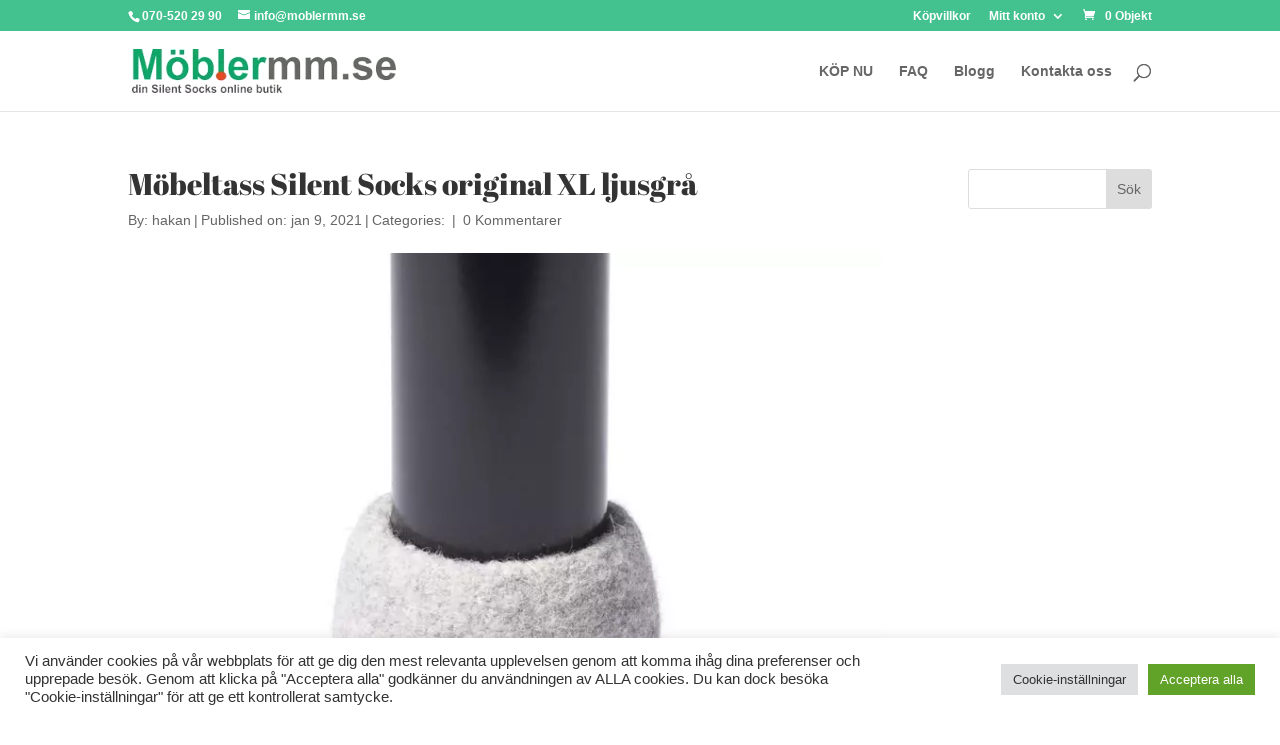

--- FILE ---
content_type: text/css
request_url: https://www.moblermm.se/wp-content/themes/mobler-mm/style.css?ver=4.20.2
body_size: 2015
content:
/*
Theme Name:  Möbler MM
Theme URI:   http://www.moblermm.se
Version:     1.0
Description: A child theme of Divi. This is a custom child theme created for our site Möbler MM
Author:      MW&V
Author URI:  http://www.mellaker.se
Template:    Divi
*/

/*- Add any CSS custom code for this child theme below this line -*/

h3, h4, h5, h6 {
    font-family: 'Muli',Helvetica,Arial,Lucida,sans-serif !important;
}

h4.et_pb_module_header {
    padding-bottom: 0px;
}

body {
    font-family: "Muli",Arial,sans-serif;
}
h1, h2 {
    font-family: 'Abril Fatface',display;
}

#et-secondary-nav li ul, #top-header {
    background-color: #43c18f;
    font-family: 'Muli',Helvetica,Arial,Lucida,sans-serif;
    font-weight: 600;
}

#main-content .container ul.product-table {
    margin-top: 20px;
    border-left: 0.5em solid;
    display: inline-block;
    list-style: none !important;
    padding: 0px !important;
    width: 100%;
}

ul.product-table li {
    font-size: 0.7em;
    border-bottom: 1px solid #111;
    padding-bottom: 0.4em;
    padding-top: 0.4em;
    padding-left: 1em;
    text-transform: uppercase;
    text-align: right;
}

ul.product-table li:first-child {
    border-top: 1px solid #111;
}

.product_data {
    margin-right: 2em;
    float: left;
}

.single-product.et_right_sidebar #sidebar, .post-type-archive-sfwd-courses.et_left_sidebar #sidebar {
    display: none;
}

.single-product #left-area, .post-type-archive-sfwd-courses #left-area {
    width: 100%;
    padding-right: 0px;
}

#main-content .container::before {
    position: absolute;
    top: 0;
    width: 0px;
    height: 100%;
    background-color: #e2e2e2;
    content: "";
}

.woocommerce #respond input#submit.alt.disabled, .woocommerce #respond input#submit.alt.disabled:hover, .woocommerce #respond input#submit.alt:disabled, .woocommerce #respond input#submit.alt:disabled:hover, .woocommerce #respond input#submit.alt:disabled[disabled], .woocommerce #respond input#submit.alt:disabled[disabled]:hover, .woocommerce a.button.alt.disabled, .woocommerce a.button.alt.disabled:hover, .woocommerce a.button.alt:disabled, .woocommerce a.button.alt:disabled:hover, .woocommerce a.button.alt:disabled[disabled], .woocommerce a.button.alt:disabled[disabled]:hover, .woocommerce button.button.alt.disabled, .woocommerce button.button.alt.disabled:hover, .woocommerce button.button.alt:disabled, .woocommerce button.button.alt:disabled:hover, .woocommerce button.button.alt:disabled[disabled], .woocommerce button.button.alt:disabled[disabled]:hover, .woocommerce input.button.alt.disabled, .woocommerce input.button.alt.disabled:hover, .woocommerce input.button.alt:disabled, .woocommerce input.button.alt:disabled:hover, .woocommerce input.button.alt:disabled[disabled], .woocommerce input.button.alt:disabled[disabled]:hover {
    background-color: #aaaaaa;
    color: #fff;
}

#et_search_icon:hover, #top-menu li.current-menu-ancestor > a, #top-menu li.current-menu-item > a, .bottom-nav li.current-menu-item > a, .comment-reply-link, .entry-summary p.price ins, .et-social-icon a:hover, .et_password_protected_form .et_submit_button, .footer-widget h4, .form-submit .et_pb_button, .mobile_menu_bar::after, .mobile_menu_bar::before, .nav-single a, .posted_in a, .woocommerce #content div.product p.price, .woocommerce #content div.product span.price, .woocommerce #content input.button, .woocommerce #content input.button.alt, .woocommerce #content input.button.alt:hover, .woocommerce #content input.button:hover, .woocommerce #respond input#submit, .woocommerce #respond input#submit.alt, .woocommerce #respond input#submit.alt:hover, .woocommerce #respond input#submit:hover, .woocommerce .star-rating span::before, .woocommerce a.button, .woocommerce a.button.alt, .woocommerce a.button.alt:hover, .woocommerce a.button:hover, .woocommerce button.button, .woocommerce button.button.alt, .woocommerce button.button.alt:hover, .woocommerce div.product p.price, .woocommerce div.product span.price, .woocommerce input.button, .woocommerce input.button.alt, .woocommerce input.button.alt:hover, .woocommerce input.button:hover, .woocommerce-page #content div.product p.price, .woocommerce-page #content div.product span.price, .woocommerce-page #content input.button, .woocommerce-page #content input.button.alt, .woocommerce-page #content input.button.alt:hover, .woocommerce-page #respond input#submit, .woocommerce-page #respond input#submit.alt, .woocommerce-page #respond input#submit.alt:hover, .woocommerce-page #respond input#submit:hover, .woocommerce-page .star-rating span::before, .woocommerce-page a.button, .woocommerce-page a.button.alt, .woocommerce-page a.button.alt:hover, .woocommerce-page a.button:hover, .woocommerce-page button.button, .woocommerce-page button.button.alt, .woocommerce-page button.button.alt:hover, .woocommerce-page button.button:hover, .woocommerce-page div.product p.price, .woocommerce-page div.product span.price, .woocommerce-page input.button, .woocommerce-page input.button.alt, .woocommerce-page input.button.alt:hover, .woocommerce-page input.button:hover, .wp-pagenavi a:hover, .wp-pagenavi span.current {
    color: #fff;
}

.woocommerce-page button.single_add_to_cart_button.button:hover {
    color: #43c18f !important;
}

.woocommerce-product-details__short-description {
    padding: 20px 0;
}

.antal-forklaring {
    clear: both;
    padding: 10px 0 0 0;
    font-size: 12px;
}

.woocommerce table.shop_table tr.shipping th::after {
    content: "(fraktfritt över 400 kr)";
    font-size: 11px;
    padding: 0 0 0 8px;
    font-weight: normal;
}

.payment_method_redlight_swish img {
    max-height: 25px;
}

.woocommerce-billing-fields h3 {
    display: none;
}

/*------------------------------------------------*/
/*-----------------[Contact form 7]------------------*/
/*------------------------------------------------*/

.one-half,
.one-third {
    position: relative;
    margin-right: 4%;
    float: left;
        margin-bottom: 20px;
 
}
 
.one-half { width: 48%; }
.one-third { width: 30.66%; }
 
.last {
    margin-right: 0 !important;
    clear: right;
}
 
@media only screen and (max-width: 767px) {
    .one-half, .one-third {
        width: 100%;
        margin-right: 0;
    }
}

.wpcf7-text, .wpcf7-textarea, .wpcf7-captchar {
background-color: #eee !important;
border: none !important;
width: 100% !important;
-moz-border-radius: 0 !important;
-webkit-border-radius: 0 !important;
border-radius: 0 !important;
font-size: 14px;
color: #999 !important;
padding: 16px !important;
-moz-box-sizing: border-box;
-webkit-box-sizing: border-box;
box-sizing: border-box;
}
.wpcf7-submit {
color: #43c18f !important;
margin: 8px auto 0;
cursor: pointer;
font-size: 20px;
font-weight: 500;
-moz-border-radius: 3px;
-webkit-border-radius: 3px;
border-radius: 3px;
padding: 6px 20px;
line-height: 1.7em;
background: transparent;
border: 2px solid;
-webkit-font-smoothing: antialiased;
-moz-osx-font-smoothing: grayscale;
-moz-transition: all 0.2s;
-webkit-transition: all 0.2s;
transition: all 0.2s;
}
.wpcf7-submit:hover {
background-color: #eee;
border-color:#eee;
padding: 6px 20px !important;
}

.checkout.woocommerce-checkout{
position: relative;
}

#custom_checkout_type_field{
    position: absolute;
    left: 0;
    top: -10px;
    width: 48%;
}

#custom_checkout_field{
position: absolute;
top: 80px;
    left: 0;
     width: 48%;
}

.checkout.woocommerce-checkout .col-1{
padding-top: 100px;
}

.woocommerce-checkout .col-1.checkout_data{
padding-top: 200px !important;
}

#customer_type{
padding:10px 5px;
}

#custom_checkout_type_field label{
    font-size: 22px;
    color: #333;
}

.checkout.woocommerce-checkout #select2-billing_country-container, .checkout.woocommerce-checkout .select2-container--default .select2-selection--single .select2-selection__rendered{
line-height: 45px;
}

.checkout.woocommerce-checkout .select2-container .select2-selection--single, .checkout.woocommerce-checkout .select2-container--default .select2-selection--single .select2-selection__arrow{
height: 45px;
}

@media (max-width:980px){
    #custom_checkout_type_field{
    max-width: 100%;
    width: 100%;
    }
    
    #custom_checkout_field{
     max-width: 100%;
     width: 100%;
    }
}


--- FILE ---
content_type: text/css
request_url: https://www.moblermm.se/wp-content/et-cache/global/et-divi-customizer-global.min.css?ver=1767541085
body_size: 219
content:
.woocommerce table.shop_table tr.shipping th::after{display:none!important}.woocommerce div.product form.cart .button{}.woocommerce div.product form.cart .button:hover{}.product_meta{display:none}.woocommerce-page a.button,.woocommerce-page a.button.alt,.woocommerce-page a.button.alt:hover,.woocommerce-page a.button:hover,.woocommerce a.button,.woocommerce a.button.alt,.woocommerce a.button.alt:hover,.woocommerce a.button:hover,.woocommerce-page button.button:hover{color:#43c18f}.woocommerce button.button:disabled,.woocommerce button.button:disabled[disabled]{padding:.3em 1em}.woocommerce button.button.alt.disabled{background-color:#b4decd}.et-db #et-boc .et-l .et_pb_wc_add_to_cart form.cart .variations td.value span:after{border-top-color:rgba(0,0,0,0)!important}.tawcvs-swatches .swatch__tooltip:after{background:none!important}